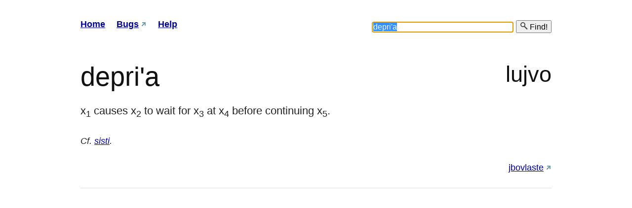

--- FILE ---
content_type: text/html; charset=utf-8
request_url: https://vlasisku.lojban.org/depri'a
body_size: 3673
content:
<!DOCTYPE html>
<html lang="en">
    <head>
        
        <meta http-equiv="Content-type" content="text/html; charset=utf-8"/>
        <meta charset="UTF-8"/>
        <title>depri&#39;a - vlasisku</title>
        <link rel="shortcut icon" href="/static/favicon-16.png"/>
        <link rel="stylesheet" href="/static/blueprint/screen.css" type="text/css" media="screen, projection"/>
        <link rel="stylesheet" href="/static/blueprint/print.css" type="text/css" media="print"/>
        <link rel="stylesheet" type="text/css" href="/static/grids-min.css"/>
        <link rel="stylesheet" href="/static/tipTip.css" type="text/css" media="screen, projection, print"/>
        <link rel="stylesheet" href="/static/jquery.autocomplete.css" type="text/css" media="screen, projection, print"/>
        <link rel="stylesheet" href="/static/custom.css" type="text/css" media="screen, projection, print"/>
        <link rel="search" type="application/opensearchdescription+xml" href="/opensearch/" title="Lojban dictionary"/>
        <script type="text/javascript" src="/static/jquery.min.js"></script>
        <script type="text/javascript" src="/static/jquery.tipTip.minified.js"></script>
        <script type="text/javascript" src="/static/jquery.autocomplete.pack.js"></script>
        <script type="text/javascript" src="/custom.js"></script>
        
    </head>
    <body onload="try{document.search.query.focus();}catch(e){}">
        
        <div id="doc3">
            <div id="hd">
                <div id="nav">
                    <ol>
                        <li><a href="/" rel="index" accesskey="h">Home</a></li>
                        <li><a href="https://github.com/lojban/vlasisku/issues" title="Found a bug? Report it!" accesskey="b">Bugs</a></li>
                        <li><a href="/page/help" accesskey="?">Help</a></li>
                    </ol>
                </div>

                <div>
                    <form action="/" method="get" onsubmit="return search();" id="search" name="search">
                        <p>
                            <input type="text" value="depri&#39;a" size="30" id="query" autocomplete="off" autocapitalize="off" autocorrect="off" spellcheck="false" name="query" accesskey="f" tabindex="1" onfocus="this.select()"/>
                            <button type="submit"><img src="/static/favicon-16.png" alt=""/> Find!</button>
                        </p>
                    </form>
                </div>
            </div>

            <div id="bd">
                <div id="yui-main">
                    <div class="yui-b">
                        
<div id="matches">
    <ol>
        
        
        
        
        
        
        
    </ol>
</div>








    
    
    
    



<div id="entry">
    <h1>
    
        
                depri'a
        
    

    

    
        <span class="type">lujvo</span>
    </h1>

    <p class="definition">x<sub>1</sub> causes x<sub>2</sub> to wait for x<sub>3</sub> at x<sub>4</sub> before continuing x<sub>5</sub>.</p>
    
    <p class="notes">Cf. <a href="sisti" title="x<sub>1</sub> [agent] ceases/stops/halts/ends activity/process/state x<sub>2</sub> [not necessarily completing it].">sisti</a>.</p>
            

    <ul class="links">
        
        <li><a href="http://jbovlaste.lojban.org/dict/depri&#39;a" title="This entry in the dictonary editor.">jbovlaste</a></li>
    </ul>
    <hr/>
</div>





    
    
    
    


    
    
    
    


    
    
    
    


    
    
    
    


    
    
    
    


    
    
    
    


                    </div>
                </div>
            </div>
        </div>
        
    </body>
</html>